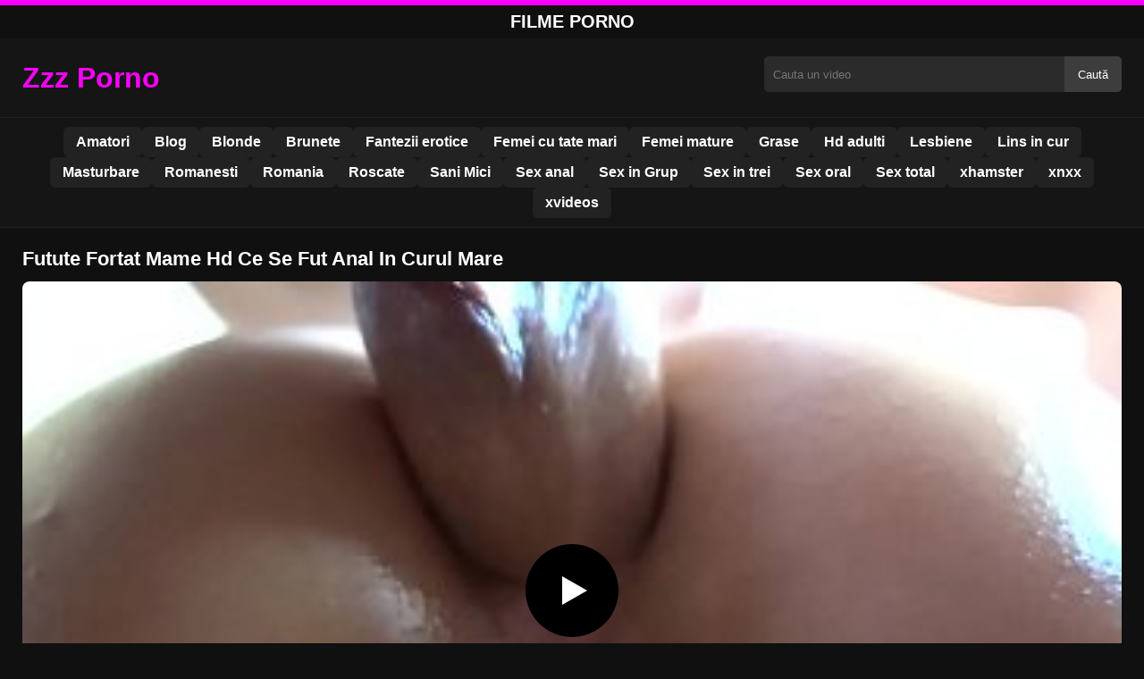

--- FILE ---
content_type: text/html; charset=UTF-8
request_url: https://zzzporno.org/futute-fortat-mame-hd-ce-se-fut-anal-in-curul-mare/
body_size: 8424
content:
<!DOCTYPE html><html lang="ro"><head><meta charset="utf-8"> <meta name="viewport" content="width=device-width, initial-scale=1"><meta name="rating" content="RTA-5042-1996-1400-1577-RTA"> <meta name="rating" content="adult"><title>Futute Fortat Mame Hd Ce Se Fut Anal In Curul Mare</title> <meta name="description" content="Futute Fortat Mame Hd Ce Se Fut Anal In Curul Mare"> <meta name="robots" content="index, follow"><meta property="og:title" content="Futute Fortat Mame Hd Ce Se Fut Anal In Curul Mare"> <meta property="og:description" content="Futute Fortat Mame Hd Ce Se Fut Anal In Curul Mare"> <meta property="og:type" content="video.other"> <meta property="og:image" content="https://zzzporno.org/wp-content/uploads/2021/03/5ba526a60ae61bb8618235bbbdaec75c.jpg"> <meta property="og:url" content="https://zzzporno.org/futute-fortat-mame-hd-ce-se-fut-anal-in-curul-mare/"> <meta property="og:site_name" content="Filme xxx romanesti gratis online si filme porno 4k"> <link rel="preload" as="image" href="https://zzzporno.org/wp-content/uploads/2021/03/5ba526a60ae61bb8618235bbbdaec75c.jpg" fetchpriority="high"> <link rel="icon" href="https://zzzporno.org/wp-content/uploads/2021/01/cropped-Untitled-2.png"><meta name='robots' content='max-image-preview:large'/><style>img:is([sizes=auto i],[sizes^="auto," i]){contain-intrinsic-size:3000px 1500px}</style><style id='classic-theme-styles-inline-css' type='text/css'>/*! This file is auto-generated */:0.wp-block-button__link{color:#fff;background-color:#32373c;border-radius:9999px;box-shadow:none;text-decoration:none;padding:calc(.667em + 2px) calc(1.333em + 2px);font-size:1.125em}.wp-block-file__button{background:#32373c;color:#fff;text-decoration:none}</style><style id='global-styles-inline-css' type='text/css'>:root{--wp--preset--aspect-ratio--square:1;--wp--preset--aspect-ratio--4-3:4/3;--wp--preset--aspect-ratio--3-4:3/4;--wp--preset--aspect-ratio--3-2:3/2;--wp--preset--aspect-ratio--2-3:2/3;--wp--preset--aspect-ratio--16-9:16/9;--wp--preset--aspect-ratio--9-16:9/16;--wp--preset--color--black:#000;--wp--preset--color--cyan-bluish-gray:#abb8c3;--wp--preset--color--white:#fff;--wp--preset--color--pale-pink:#f78da7;--wp--preset--color--vivid-red:#cf2e2e;--wp--preset--color--luminous-vivid-orange:#ff6900;--wp--preset--color--luminous-vivid-amber:#fcb900;--wp--preset--color--light-green-cyan:#7bdcb5;--wp--preset--color--vivid-green-cyan:#00d084;--wp--preset--color--pale-cyan-blue:#8ed1fc;--wp--preset--color--vivid-cyan-blue:#0693e3;--wp--preset--color--vivid-purple:#9b51e0;--wp--preset--gradient--vivid-cyan-blue-to-vivid-purple:linear-gradient(135deg,rgba(6,147,227,1) 0,rgb(155,81,224) 100%);--wp--preset--gradient--light-green-cyan-to-vivid-green-cyan:linear-gradient(135deg,rgb(122,220,180) 0,rgb(0,208,130) 100%);--wp--preset--gradient--luminous-vivid-amber-to-luminous-vivid-orange:linear-gradient(135deg,rgba(252,185,0,1) 0,rgba(255,105,0,1) 100%);--wp--preset--gradient--luminous-vivid-orange-to-vivid-red:linear-gradient(135deg,rgba(255,105,0,1) 0,rgb(207,46,46) 100%);--wp--preset--gradient--very-light-gray-to-cyan-bluish-gray:linear-gradient(135deg,rgb(238,238,238) 0,rgb(169,184,195) 100%);--wp--preset--gradient--cool-to-warm-spectrum:linear-gradient(135deg,rgb(74,234,220) 0,rgb(151,120,209) 20%,rgb(207,42,186) 40%,rgb(238,44,130) 60%,rgb(251,105,98) 80%,rgb(254,248,76) 100%);--wp--preset--gradient--blush-light-purple:linear-gradient(135deg,rgb(255,206,236) 0,rgb(152,150,240) 100%);--wp--preset--gradient--blush-bordeaux:linear-gradient(135deg,rgb(254,205,165) 0,rgb(254,45,45) 50%,rgb(107,0,62) 100%);--wp--preset--gradient--luminous-dusk:linear-gradient(135deg,rgb(255,203,112) 0,rgb(199,81,192) 50%,rgb(65,88,208) 100%);--wp--preset--gradient--pale-ocean:linear-gradient(135deg,rgb(255,245,203) 0,rgb(182,227,212) 50%,rgb(51,167,181) 100%);--wp--preset--gradient--electric-grass:linear-gradient(135deg,rgb(202,248,128) 0,rgb(113,206,126) 100%);--wp--preset--gradient--midnight:linear-gradient(135deg,rgb(2,3,129) 0,rgb(40,116,252) 100%);--wp--preset--font-size--small:13px;--wp--preset--font-size--medium:20px;--wp--preset--font-size--large:36px;--wp--preset--font-size--x-large:42px;--wp--preset--spacing--20:.44rem;--wp--preset--spacing--30:.67rem;--wp--preset--spacing--40:1rem;--wp--preset--spacing--50:1.5rem;--wp--preset--spacing--60:2.25rem;--wp--preset--spacing--70:3.38rem;--wp--preset--spacing--80:5.06rem;--wp--preset--shadow--natural:6px 6px 9px rgba(0,0,0,.2);--wp--preset--shadow--deep:12px 12px 50px rgba(0,0,0,.4);--wp--preset--shadow--sharp:6px 6px 0 rgba(0,0,0,.2);--wp--preset--shadow--outlined:6px 6px 0 -3px rgba(255,255,255,1),6px 6px rgba(0,0,0,1);--wp--preset--shadow--crisp:6px 6px 0 rgba(0,0,0,1)}:where(.is-layout-flex){gap:.5em}:where(.is-layout-grid){gap:.5em}body .is-layout-flex{display:flex}.is-layout-flex{flex-wrap:wrap;align-items:center}.is-layout-flex>:is(*,div){margin:0}body .is-layout-grid{display:grid}.is-layout-grid>:is(*,div){margin:0}:where(.wp-block-columns.is-layout-flex){gap:2em}:where(.wp-block-columns.is-layout-grid){gap:2em}:where(.wp-block-post-template.is-layout-flex){gap:1.25em}:where(.wp-block-post-template.is-layout-grid){gap:1.25em}.has-black-color{color:var(--wp--preset--color--black)!important}.has-cyan-bluish-gray-color{color:var(--wp--preset--color--cyan-bluish-gray)!important}.has-white-color{color:var(--wp--preset--color--white)!important}.has-pale-pink-color{color:var(--wp--preset--color--pale-pink)!important}.has-vivid-red-color{color:var(--wp--preset--color--vivid-red)!important}.has-luminous-vivid-orange-color{color:var(--wp--preset--color--luminous-vivid-orange)!important}.has-luminous-vivid-amber-color{color:var(--wp--preset--color--luminous-vivid-amber)!important}.has-light-green-cyan-color{color:var(--wp--preset--color--light-green-cyan)!important}.has-vivid-green-cyan-color{color:var(--wp--preset--color--vivid-green-cyan)!important}.has-pale-cyan-blue-color{color:var(--wp--preset--color--pale-cyan-blue)!important}.has-vivid-cyan-blue-color{color:var(--wp--preset--color--vivid-cyan-blue)!important}.has-vivid-purple-color{color:var(--wp--preset--color--vivid-purple)!important}.has-black-background-color{background-color:var(--wp--preset--color--black)!important}.has-cyan-bluish-gray-background-color{background-color:var(--wp--preset--color--cyan-bluish-gray)!important}.has-white-background-color{background-color:var(--wp--preset--color--white)!important}.has-pale-pink-background-color{background-color:var(--wp--preset--color--pale-pink)!important}.has-vivid-red-background-color{background-color:var(--wp--preset--color--vivid-red)!important}.has-luminous-vivid-orange-background-color{background-color:var(--wp--preset--color--luminous-vivid-orange)!important}.has-luminous-vivid-amber-background-color{background-color:var(--wp--preset--color--luminous-vivid-amber)!important}.has-light-green-cyan-background-color{background-color:var(--wp--preset--color--light-green-cyan)!important}.has-vivid-green-cyan-background-color{background-color:var(--wp--preset--color--vivid-green-cyan)!important}.has-pale-cyan-blue-background-color{background-color:var(--wp--preset--color--pale-cyan-blue)!important}.has-vivid-cyan-blue-background-color{background-color:var(--wp--preset--color--vivid-cyan-blue)!important}.has-vivid-purple-background-color{background-color:var(--wp--preset--color--vivid-purple)!important}.has-black-border-color{border-color:var(--wp--preset--color--black)!important}.has-cyan-bluish-gray-border-color{border-color:var(--wp--preset--color--cyan-bluish-gray)!important}.has-white-border-color{border-color:var(--wp--preset--color--white)!important}.has-pale-pink-border-color{border-color:var(--wp--preset--color--pale-pink)!important}.has-vivid-red-border-color{border-color:var(--wp--preset--color--vivid-red)!important}.has-luminous-vivid-orange-border-color{border-color:var(--wp--preset--color--luminous-vivid-orange)!important}.has-luminous-vivid-amber-border-color{border-color:var(--wp--preset--color--luminous-vivid-amber)!important}.has-light-green-cyan-border-color{border-color:var(--wp--preset--color--light-green-cyan)!important}.has-vivid-green-cyan-border-color{border-color:var(--wp--preset--color--vivid-green-cyan)!important}.has-pale-cyan-blue-border-color{border-color:var(--wp--preset--color--pale-cyan-blue)!important}.has-vivid-cyan-blue-border-color{border-color:var(--wp--preset--color--vivid-cyan-blue)!important}.has-vivid-purple-border-color{border-color:var(--wp--preset--color--vivid-purple)!important}.has-vivid-cyan-blue-to-vivid-purple-gradient-background{background:var(--wp--preset--gradient--vivid-cyan-blue-to-vivid-purple)!important}.has-light-green-cyan-to-vivid-green-cyan-gradient-background{background:var(--wp--preset--gradient--light-green-cyan-to-vivid-green-cyan)!important}.has-luminous-vivid-amber-to-luminous-vivid-orange-gradient-background{background:var(--wp--preset--gradient--luminous-vivid-amber-to-luminous-vivid-orange)!important}.has-luminous-vivid-orange-to-vivid-red-gradient-background{background:var(--wp--preset--gradient--luminous-vivid-orange-to-vivid-red)!important}.has-very-light-gray-to-cyan-bluish-gray-gradient-background{background:var(--wp--preset--gradient--very-light-gray-to-cyan-bluish-gray)!important}.has-cool-to-warm-spectrum-gradient-background{background:var(--wp--preset--gradient--cool-to-warm-spectrum)!important}.has-blush-light-purple-gradient-background{background:var(--wp--preset--gradient--blush-light-purple)!important}.has-blush-bordeaux-gradient-background{background:var(--wp--preset--gradient--blush-bordeaux)!important}.has-luminous-dusk-gradient-background{background:var(--wp--preset--gradient--luminous-dusk)!important}.has-pale-ocean-gradient-background{background:var(--wp--preset--gradient--pale-ocean)!important}.has-electric-grass-gradient-background{background:var(--wp--preset--gradient--electric-grass)!important}.has-midnight-gradient-background{background:var(--wp--preset--gradient--midnight)!important}.has-small-font-size{font-size:var(--wp--preset--font-size--small)!important}.has-medium-font-size{font-size:var(--wp--preset--font-size--medium)!important}.has-large-font-size{font-size:var(--wp--preset--font-size--large)!important}.has-x-large-font-size{font-size:var(--wp--preset--font-size--x-large)!important}:where(.wp-block-post-template.is-layout-flex){gap:1.25em}:where(.wp-block-post-template.is-layout-grid){gap:1.25em}:where(.wp-block-columns.is-layout-flex){gap:2em}:where(.wp-block-columns.is-layout-grid){gap:2em}:root :where(.wp-block-pullquote){font-size:1.5em;line-height:1.6}</style><link rel="canonical" href="https://zzzporno.org/futute-fortat-mame-hd-ce-se-fut-anal-in-curul-mare/"/><link rel='shortlink' href='https://zzzporno.org/?p=1849'/><link rel="icon" href="https://zzzporno.org/wp-content/uploads/2021/01/cropped-Untitled-2-32x32.png" sizes="32x32"/><link rel="icon" href="https://zzzporno.org/wp-content/uploads/2021/01/cropped-Untitled-2-192x192.png" sizes="192x192"/><link rel="apple-touch-icon" href="https://zzzporno.org/wp-content/uploads/2021/01/cropped-Untitled-2-180x180.png"/><meta name="msapplication-TileImage" content="https://zzzporno.org/wp-content/uploads/2021/01/cropped-Untitled-2-270x270.png"/><style>:root{--primary-bg:#101010;--secondary-bg:#151515;--tertiary-bg:#1b1b1b;--quaternary-bg:#111;--card-bg:#1e1e1e;--input-bg:#2b2b2b;--button-bg:#3d3d3d;--element-bg:#222;--text-primary:#fff;--text-secondary:#ededed;--text-muted:#f0f0f0;--text-gray:#ccc;--accent-primary:#F0F;--accent-hover:#fa2828;--border-primary:#333;--border-secondary:#202020;--border-tertiary:#444;--font-family:-apple-system,BlinkMacSystemFont,Segoe UI,Roboto,Oxygen,Ubuntu,Cantarell,Fira Sans,Droid Sans,Helvetica Neue,sans-serif}body{font-family:var(--font-family);background:var(--primary-bg);color:var(--text-primary);margin:0;padding:0;overflow-x:hidden}input,textarea,select,option,button{font-family:var(--font-family);outline:none}a{color:var(--accent-primary);text-decoration:none}a:hover{color:var(--text-primary)}.container{width:100%;max-width:1250px;margin:0 auto;padding:10px;box-sizing:border-box}#header{background:var(--secondary-bg);padding:0;position:relative}.logo{float:left;width:270px}.logo svg{width:100%;height:auto}.cautare{float:right;max-width:100%;width:400px;margin-top:10px;position:relative;box-sizing:border-box}.cautare input[type=text]{width:100%;height:40px;background:var(--input-bg);border:none;color:var(--text-primary);padding-left:10px;border-radius:5px;box-sizing:border-box}.cautare input[type=submit]{position:absolute;right:0;top:0;height:40px;background:var(--button-bg);color:var(--text-primary);border:none;padding:0 15px;border-radius:0 5px 5px 0;cursor:pointer}.cautare input[type=submit]:hover{background:var(--accent-primary);color:var(--element-bg)}.mobile_btn{display:none;position:absolute;right:15px;top:15px;font-size:26px;cursor:pointer;color:var(--text-primary)}.meniu{background:var(--secondary-bg);border-top:1px solid var(--border-secondary);border-bottom:1px solid var(--border-secondary);display:block}.meniu ul{display:flex;flex-wrap:wrap;justify-content:center;list-style:none;padding:0;margin:0;gap:8px}.meniu ul li{margin:0}.meniu ul li a{display:block;padding:8px 14px;border-radius:6px;background:var(--element-bg);color:var(--text-primary);font-weight:bold;transition:background .2s}.meniu ul li a:hover{background:var(--accent-primary);color:var(--element-bg)}.clear{clear:both}@media (max-width:910px){.logo{float:none;text-align:center;margin-bottom:10px}.cautare{float:none;width:100%;margin-top:10px}.mobile_btn{display:block}.meniu{display:none}.meniu.open{display:block}}.lista_filme ul{display:grid;grid-template-columns:repeat(auto-fit,minmax(calc(33.33% - 15px),calc(33.33% - 15px)));gap:15px;padding:0;list-style:none}.lista_filme ul li{background:var(--tertiary-bg);border:1px solid var(--border-primary);border-radius:8px;transition:transform .2s;overflow:hidden}.lista_filme ul li:hover{transform:translateY(-5px);border-color:var(--accent-primary)}.lista_filme ul li .thumb img{width:100%;height:auto;display:block}.lista_filme ul li .titlu h3{display:block;display:-webkit-box;padding:10px;font-size:16px;font-weight:bold;color:var(--accent-primary);text-align:center;height:37px;overflow:hidden;-webkit-line-clamp:2;-webkit-box-orient:vertical;text-overflow:ellipsis;overflow:hidden}@media (max-width:768px){.lista_filme ul{grid-template-columns:repeat(auto-fit,minmax(100%,100%))}}.player{width:100%;aspect-ratio:16/9;position:relative;background:#000;border-radius:8px;overflow:hidden}.player video{width:100%;height:100%;display:block;object-fit:cover}#video-play{position:absolute;top:50%;left:50%;transform:translate(-50%,-50%);width:80px;height:80px;background:rgba(0,0,0,.5);border-radius:50%;cursor:pointer;display:flex;justify-content:center;align-items:center}#video-play::before{content:'';display:inline-block;width:0;height:0;border-left:20px solid white;border-top:12px solid transparent;border-bottom:12px solid transparent}.playing #video-play{display:none}.info_film{background:var(--quaternary-bg);margin-top:20px;padding:15px;border-radius:8px;color:var(--text-primary);font-size:14px;line-height:1.6}.info_film .row{display:flex;justify-content:space-between;flex-wrap:wrap;border-bottom:1px solid var(--border-primary);padding:8px 0}.info_film .row .stanga{flex:1 1 50%;color:var(--accent-primary)}.info_film .row .dreapta{flex:1 1 50%;text-align:right;color:var(--accent-primary)}@media (max-width:768px){.info_film .row{flex-direction:column;text-align:left}.info_film .row .dreapta{text-align:left;margin-top:5px}}.page-numbers,.wp-pagenavi a,.wp-pagenavi span{display:inline-block;padding:8px 14px;margin:5px 3px;background:var(--element-bg);color:var(--text-primary);border:1px solid var(--border-tertiary);border-radius:6px;text-decoration:none;font-weight:bold;transition:all .2s}.page-numbers:hover,.wp-pagenavi a:hover{background:var(--accent-primary);border-color:var(--accent-primary);color:var(--element-bg)}.wp-pagenavi .current{background:var(--accent-primary);border-color:var(--accent-primary);color:var(--element-bg)}.top{text-align:center;margin:0;position:relative}.top::before{content:"";display:block;height:6px;width:100%;background:var(--accent-primary)}.top h1,.top b{display:block;font-size:20px;font-weight:bold;color:var(--text-primary);text-transform:uppercase;margin:0;padding:7px 0}.links{text-align:center;margin-top:10px}.links ul{list-style:none;margin:0;padding:0}.links li{display:inline-block;margin:0 5px}.links a{display:inline-block;padding:8px 12px;color:var(--accent-primary);font-weight:bold;text-decoration:none;font-size:14px}.links a:hover{color:var(--text-primary);text-decoration:underline}.copy{text-align:center;color:var(--text-gray);font-size:14px;margin:10px 0;padding:10px 0}@media (max-width:768px){.links li{display:block;margin:5px 0}}.categories{display:flex;flex-wrap:nowrap;overflow-x:scroll;padding:5px 0 10px;scrollbar-width:none;margin:15px 0 -10px 0;position:relative}.categories::-webkit-scrollbar{display:none}.categories a{color:var(--text-primary);background:var(--element-bg);margin:0 10px 0 0;white-space:nowrap;height:30px;line-height:30px;font-weight:500;border-radius:6px;transition:background .2s}.categories a:hover{background:var(--accent-primary);color:var(--element-bg)}.categories a h2{display:block;margin:0;padding:0 10px;font-size:15px}.categories a h2:before{content:"\25B6\00A0"}@media (max-width:918px){.categories{scrollbar-width:thin;scrollbar-color:#666 #161616}}.global-title{font-size:22px;line-height:1.4;margin:10px 0;font-weight:600}.show_list{display:flex;flex-wrap:wrap;gap:10px;padding:10px 0;margin:20px 0;list-style:none;min-height:40px;opacity:0;animation:fadeInList .3s ease-in-out forwards}@keyframes fadeInList{to{opacity:1}}.show_list li{flex:0 0 auto}.show_list li a{display:inline-block;background:var(--card-bg);color:var(--text-primary);padding:6px 12px;border-radius:6px;font-size:14px;white-space:nowrap;border:1px solid var(--border-secondary);transition:background .2s ease,color .2s ease,transform .2s ease}.show_list li a:hover{background:var(--accent-primary);color:var(--element-bg);transform:translateY(-2px)}</style></head><body class="dark-theme"><div class="top"><b>Filme Porno</b></div><header id="header"><div class="container"><div class="logo"><a href="https://zzzporno.org" title="Filme xxx romanesti gratis online si filme porno 4k"><svg viewBox="0 0 210 50" xmlns="http://www.w3.org/2000/svg"><text x="0" y="35" font-size="25" fill="#FF00FF" font-weight="bold">Zzz Porno</text></svg></a></div><div class="cautare"><form action="https://zzzporno.org/" method="get"><input type="text" name="s" placeholder="Cauta un video"><input type="submit" value="Caută"></form></div><div class="mobile_btn" onclick="document.getElementById('menu').classList.toggle('open')">☰</div><div class="clear"></div></div><nav id="menu" class="meniu"><div class="container"><ul><li><a href="https://zzzporno.org/category/amatori/">Amatori</a></li><li><a href="https://zzzporno.org/category/blog/">Blog</a></li><li><a href="https://zzzporno.org/category/blonde/">Blonde</a></li><li><a href="https://zzzporno.org/category/brunete/">Brunete</a></li><li><a href="https://zzzporno.org/category/fantezii-erotice/">Fantezii erotice</a></li><li><a href="https://zzzporno.org/category/femei-cu-tate-mari/">Femei cu tate mari</a></li><li><a href="https://zzzporno.org/category/femei-mature/">Femei mature</a></li><li><a href="https://zzzporno.org/category/grase/">Grase</a></li><li><a href="https://zzzporno.org/category/hd-adulti/">Hd adulti</a></li><li><a href="https://zzzporno.org/category/lesbiene/">Lesbiene</a></li><li><a href="https://zzzporno.org/category/lins-in-cur/">Lins in cur</a></li><li><a href="https://zzzporno.org/category/masturbare/">Masturbare</a></li><li><a href="https://zzzporno.org/category/romanesti/">Romanesti</a></li><li><a href="https://zzzporno.org/category/romania/">Romania</a></li><li><a href="https://zzzporno.org/category/roscate/">Roscate</a></li><li><a href="https://zzzporno.org/category/sani-mici/">Sani Mici</a></li><li><a href="https://zzzporno.org/category/sex-anal/">Sex anal</a></li><li><a href="https://zzzporno.org/category/sex-in-grup/">Sex in Grup</a></li><li><a href="https://zzzporno.org/category/sex-in-trei/">Sex in trei</a></li><li><a href="https://zzzporno.org/category/sex-oral/">Sex oral</a></li><li><a href="https://zzzporno.org/category/sex-total/">Sex total</a></li><li><a href="https://zzzporno.org/category/xhamster/">xhamster</a></li><li><a href="https://zzzporno.org/category/xnxx/">xnxx</a></li><li><a href="https://zzzporno.org/category/xvideos/">xvideos</a></li></ul></div></nav></header><div id="content_film"> <div class="container"><script type="application/ld+json">{"@context":"https://schema.org","@type":"VideoObject","name":"Futute Fortat Mame Hd Ce Se Fut Anal In Curul Mare","description":"Futute Fortat Mame Hd Ce Se Fut Anal In Curul Mare","thumbnailUrl":"https://zzzporno.org/wp-content/uploads/2021/03/5ba526a60ae61bb8618235bbbdaec75c.jpg","uploadDate":"2021-03-25T19:27:29+00:00","contentUrl":"https://zzzporno.org/videolink/1849.m3u8","embedUrl":"","duration":"PT5M33S","interactionCount":"2345","publisher":{"@type":"Organization","name":"Filme xxx romanesti gratis online si filme porno 4k","logo":{"@type":"ImageObject","url":"https://zzzporno.org/wp-content/uploads/2021/01/cropped-Untitled-2.png"}}}</script><h1 class="global-title">Futute Fortat Mame Hd Ce Se Fut Anal In Curul Mare</h1><div class="player" id="player"><video id="videoplayer" preload="none" poster="https://zzzporno.org/wp-content/uploads/2021/03/5ba526a60ae61bb8618235bbbdaec75c.jpg" controls playsinline><source src="https://zzzporno.org/videolink/1849.m3u8" type="application/vnd.apple.mpegurl"></video><div id="video-play"></div></div><style>.player{width:100%;height:auto;position:relative;background:#000}.player video{width:100%!important;height:auto!important;background:#000}#video-play{position:absolute;top:50%;left:50%;transform:translate(-50%,-50%);width:6.5em;height:6.5em;background-color:#000;border-radius:50%;display:flex;justify-content:center;align-items:center;cursor:pointer;border:none;transition:opacity .3s}#video-play::before{content:'';display:inline-block;width:0;height:0;font-size:40px;margin-left:5px;border-left:.7em solid white;border-top:.4em solid transparent;border-bottom:.4em solid transparent}.playing #video-play{display:none}</style><script src="https://cdn.jsdelivr.net/npm/hls.js@1.4.0"></script><script>document.addEventListener("DOMContentLoaded",function(){const video=document.getElementById('videoplayer');const playButton=document.getElementById('video-play');const videoContainer=document.getElementById('player');const videoSourceUrl="https://zzzporno.org/videolink/1849.m3u8";playButton.addEventListener('click',function(){videoContainer.classList.add('playing');if(!video.src){if(Hls.isSupported()){const hls=new Hls();hls.loadSource(videoSourceUrl);hls.attachMedia(video)}else if(video.canPlayType('application/vnd.apple.mpegurl')){video.src=videoSourceUrl}}video.play()});video.addEventListener('play',function(){videoContainer.classList.add('playing')})});</script><div class="categories"><a href="https://zzzporno.org/category/sex-anal/" title="Sex anal"><h2>Sex anal</h2></a></div><div class="row"><div class="stanga"></div><div class="dreapta"></div><div class="clear"></div></div><b class="global-title">Filme porno gratis asemanatoare</b><div class="lista_filme"><ul><li><div class="thumb"><a href="https://zzzporno.org/fete-care-fac-sex-in-filme-ce-ajung-celebre-peste-tot-in-lume/" title="Fete care fac sex în filme ce ajung celebre peste tot in lume"><img width="240" height="130" src="https://zzzporno.org/wp-content/uploads/2025/06/881b8b677581f1aaa93870a928cf9725.jpg" alt="Fete care fac sex în filme ce ajung celebre peste tot in lume" fetchpriority="high"></a></div><div class="titlu"><a href="https://zzzporno.org/fete-care-fac-sex-in-filme-ce-ajung-celebre-peste-tot-in-lume/" title="Fete care fac sex în filme ce ajung celebre peste tot in lume"><h3>Fete care fac sex în filme ce ajung celebre peste tot in lume</h3></a></div></li><li><div class="thumb"><a href="https://zzzporno.org/ea-se-lauda-si-promite-ca-o-sa-faca-cele-mai-bune-scene-erotice/" title="Ea se lauda si promite ca o sa faca cele mai bune scene erotice"><img width="240" height="130" src="https://zzzporno.org/wp-content/uploads/2025/03/7dae2e19eef59a77ff4d707eaba2c0df.jpg" alt="Ea se lauda si promite ca o sa faca cele mai bune scene erotice" loading="lazy"></a></div><div class="titlu"><a href="https://zzzporno.org/ea-se-lauda-si-promite-ca-o-sa-faca-cele-mai-bune-scene-erotice/" title="Ea se lauda si promite ca o sa faca cele mai bune scene erotice"><h3>Ea se lauda si promite ca o sa faca cele mai bune scene erotice</h3></a></div></li><li><div class="thumb"><a href="https://zzzporno.org/femeie-cu-sanii-voluptosi-si-cu-vaginul-infierbantat-se-joaca-cu-penisul-si-viseaza-la-o-ejaculare-abundenta-pe-trupul-ei/" title="Femeie cu sânii voluptoși și cu vaginul înfierbântat se joacă cu penisul și visează la o ejaculare abundentă pe trupul ei"><img width="240" height="130" src="https://zzzporno.org/wp-content/uploads/2025/06/90a1b4d4e5942850fe01c6e613e76633.jpg" alt="Femeie cu sânii voluptoși și cu vaginul înfierbântat se joacă cu penisul și visează la o ejaculare abundentă pe trupul ei" loading="lazy"></a></div><div class="titlu"><a href="https://zzzporno.org/femeie-cu-sanii-voluptosi-si-cu-vaginul-infierbantat-se-joaca-cu-penisul-si-viseaza-la-o-ejaculare-abundenta-pe-trupul-ei/" title="Femeie cu sânii voluptoși și cu vaginul înfierbântat se joacă cu penisul și visează la o ejaculare abundentă pe trupul ei"><h3>Femeie cu sânii voluptoși și cu vaginul înfierbântat se joacă cu penisul și visează la o ejaculare abundentă pe trupul ei</h3></a></div></li><li><div class="thumb"><a href="https://zzzporno.org/sex-futai-an-familie-cu-femei-ce-nu-au-scrupule/" title="Sex futai an familie cu femei ce nu au scrupule"><img width="240" height="130" src="https://zzzporno.org/wp-content/uploads/2025/08/16e0c9fb69cb95e2af341bf0f095fbd1.jpg" alt="Sex futai an familie cu femei ce nu au scrupule" loading="lazy"></a></div><div class="titlu"><a href="https://zzzporno.org/sex-futai-an-familie-cu-femei-ce-nu-au-scrupule/" title="Sex futai an familie cu femei ce nu au scrupule"><h3>Sex futai an familie cu femei ce nu au scrupule</h3></a></div></li><li><div class="thumb"><a href="https://zzzporno.org/fata-cu-ochelari-si-sanii-mari-vrea-sa-faca-filme-porno-cu-un-tocilar/" title="Fata cu ochelari si sanii mari vrea sa faca filme porno cu un tocilar"><img width="240" height="130" src="https://zzzporno.org/wp-content/uploads/2025/06/3fc928a5dcb46d6db09b122524d86711.jpg" alt="Fata cu ochelari si sanii mari vrea sa faca filme porno cu un tocilar" loading="lazy"></a></div><div class="titlu"><a href="https://zzzporno.org/fata-cu-ochelari-si-sanii-mari-vrea-sa-faca-filme-porno-cu-un-tocilar/" title="Fata cu ochelari si sanii mari vrea sa faca filme porno cu un tocilar"><h3>Fata cu ochelari si sanii mari vrea sa faca filme porno cu un tocilar</h3></a></div></li><li><div class="thumb"><a href="https://zzzporno.org/in-timpul-actului-sexual-de-la-penetrarea-adanca-ea-incepe-sa-planga/" title="În timpul actului sexual de la penetrarea adanca ea incepe sa planga"><img width="240" height="130" src="https://zzzporno.org/wp-content/uploads/2025/02/35de89f140445d06f6e7fe9df8b72d03.jpg" alt="În timpul actului sexual de la penetrarea adanca ea incepe sa planga" loading="lazy"></a></div><div class="titlu"><a href="https://zzzporno.org/in-timpul-actului-sexual-de-la-penetrarea-adanca-ea-incepe-sa-planga/" title="În timpul actului sexual de la penetrarea adanca ea incepe sa planga"><h3>În timpul actului sexual de la penetrarea adanca ea incepe sa planga</h3></a></div></li><li><div class="thumb"><a href="https://zzzporno.org/se-fute-in-cur-unu-pe-altul/" title="Se Fute In Cur Unu Pe Altul"><img width="240" height="130" src="https://zzzporno.org/wp-content/uploads/2025/07/951ffc07392a2e18bb204ce46f31e0f9.jpg" alt="Se Fute In Cur Unu Pe Altul" loading="lazy"></a></div><div class="titlu"><a href="https://zzzporno.org/se-fute-in-cur-unu-pe-altul/" title="Se Fute In Cur Unu Pe Altul"><h3>Se Fute In Cur Unu Pe Altul</h3></a></div></li><li><div class="thumb"><a href="https://zzzporno.org/baiat-care-face-sex-cu-tanara-roscata-care-are-pofta-mare-de-sex/" title="Baiat care face sex cu tanara roscata care are pofta mare de sex"><img width="240" height="130" src="https://zzzporno.org/wp-content/uploads/2025/02/eb84f793645f8565594f506c90265f47.jpg" alt="Baiat care face sex cu tanara roscata care are pofta mare de sex" loading="lazy"></a></div><div class="titlu"><a href="https://zzzporno.org/baiat-care-face-sex-cu-tanara-roscata-care-are-pofta-mare-de-sex/" title="Baiat care face sex cu tanara roscata care are pofta mare de sex"><h3>Baiat care face sex cu tanara roscata care are pofta mare de sex</h3></a></div></li><li><div class="thumb"><a href="https://zzzporno.org/fratele-pe-care-face-hata-hata-cu-sora-una-care-sta-doar-capra/" title="Fratele pe care face hâța hâța cu sora una care sta doar capra"><img width="240" height="130" src="https://zzzporno.org/wp-content/uploads/2025/07/1afdc86dea6308bb094fce151ce234b2.jpg" alt="Fratele pe care face hâța hâța cu sora una care sta doar capra" loading="lazy"></a></div><div class="titlu"><a href="https://zzzporno.org/fratele-pe-care-face-hata-hata-cu-sora-una-care-sta-doar-capra/" title="Fratele pe care face hâța hâța cu sora una care sta doar capra"><h3>Fratele pe care face hâța hâța cu sora una care sta doar capra</h3></a></div></li></ul></div></div></div><div id="footer"><div class="container"><div class="copy"><span>&copy; Copyright 2025 ZzzPorno.org</span></div><div class="links"><div class="menu"><ul><li class="page_item page-item-25703"><a href="https://zzzporno.org/contact/">Contact</a></li><li class="page_item page-item-25708"><a href="https://zzzporno.org/declaratie-18-usc-2257/">Declarație 18 USC 2257</a></li><li class="page_item page-item-25705"><a href="https://zzzporno.org/dmca/">DMCA</a></li><li class="page_item page-item-25700"><a href="https://zzzporno.org/parteneri-porno/">Parteneri Porno</a></li><li class="page_item page-item-25707"><a href="https://zzzporno.org/termeni-si-conditii/">Termeni si Conditii</a></li><li class="page_item page-item-25903"><a href="https://zzzporno.org/xxx/">xxx</a></li></ul></div></div></div></div><script>!function(){"use strict";let e,t;const n=new Set,o=document.createElement("link"),a=o.relList&&o.relList.supports&&o.relList.supports("prefetch")&&window.IntersectionObserver&&"isIntersecting"in IntersectionObserverEntry.prototype,i="instantAllowQueryString"in document.body.dataset,s="instantAllowExternalLinks"in document.body.dataset,r="instantWhitelist"in document.body.dataset;let c=65,l=!1,d=!1,u=!1;if("instantIntensity"in document.body.dataset){let e=document.body.dataset.instantIntensity;if("mousedown"==e.substr(0,9))l=!0,"mousedown-only"==e&&(d=!0);else if("viewport"==e.substr(0,8))navigator.connection&&(navigator.connection.saveData||navigator.connection.effectiveType.includes("2g"))||("viewport"==e?document.documentElement.clientWidth*document.documentElement.clientHeight<45e4&&(u=!0):"viewport-all"==e&&(u=!0));else{let t=parseInt(e);isNaN(t)||(c=t)}}function h(e){return!(!e||!e.href||e.href===location.href)&&(!e.hasAttribute("download")&&!e.hasAttribute("target")&&(!(!s&&e.hostname!==location.hostname)&&(!(!i&&e.search&&e.search!==location.search)&&((!e.hash||e.pathname+e.search!==location.pathname+location.search)&&(!(r&&!e.hasAttribute("data-instant"))&&!e.hasAttribute("data-no-instant"))))))}function m(e){if(n.has(e))return;n.add(e);const t=document.createElement("link");t.rel="prefetch",t.href=e,document.head.appendChild(t)}function f(){e&&(clearTimeout(e),e=void 0)}if(a){let n={capture:!0,passive:!0};if(d||document.addEventListener("touchstart",function(e){t=performance.now();let n=e.target.closest("a");h(n)&&m(n.href)},n),l?document.addEventListener("mousedown",function(e){let t=e.target.closest("a");h(t)&&m(t.href)},n):document.addEventListener("mouseover",function(n){if(performance.now()-t<1100)return;let o=n.target.closest("a");h(o)&&(o.addEventListener("mouseout",f,{passive:!0}),e=setTimeout(()=>{m(o.href),e=void 0},c))},n),u){let e;(e=window.requestIdleCallback?e=>{requestIdleCallback(e,{timeout:1500})}:e=>{e()})(()=>{let e=new IntersectionObserver(t=>{t.forEach(t=>{if(t.isIntersecting){let n=t.target;e.unobserve(n),m(n.href)}})});document.querySelectorAll("a").forEach(t=>{h(t)&&e.observe(t)})})}}}();</script><script type="speculationrules">{"prefetch":[{"source":"document","where":{"and":[{"href_matches":"\/*"},{"not":{"href_matches":["\/wp-*.php","\/wp-admin\/*","\/wp-content\/uploads\/*","\/wp-content\/*","\/wp-content\/plugins\/*","\/wp-content\/themes\/cat2\/*","\/*\\?(.+)"]}},{"not":{"selector_matches":"a[rel~=\"nofollow\"]"}},{"not":{"selector_matches":".no-prefetch, .no-prefetch a"}}]},"eagerness":"conservative"}]}</script><script>setTimeout(function(){var y=document.createElement("img");y.src="https://mc.yandex.ru/watch/74720065";y.style="position:absolute;left:-9111px;width:0;height:0";y.alt="";document.body.appendChild(y)},100);</script><script defer src="https://static.cloudflareinsights.com/beacon.min.js/vcd15cbe7772f49c399c6a5babf22c1241717689176015" integrity="sha512-ZpsOmlRQV6y907TI0dKBHq9Md29nnaEIPlkf84rnaERnq6zvWvPUqr2ft8M1aS28oN72PdrCzSjY4U6VaAw1EQ==" data-cf-beacon='{"version":"2024.11.0","token":"2b6449b97b9a46fdad033bbf48178032","r":1,"server_timing":{"name":{"cfCacheStatus":true,"cfEdge":true,"cfExtPri":true,"cfL4":true,"cfOrigin":true,"cfSpeedBrain":true},"location_startswith":null}}' crossorigin="anonymous"></script>
</body></html>